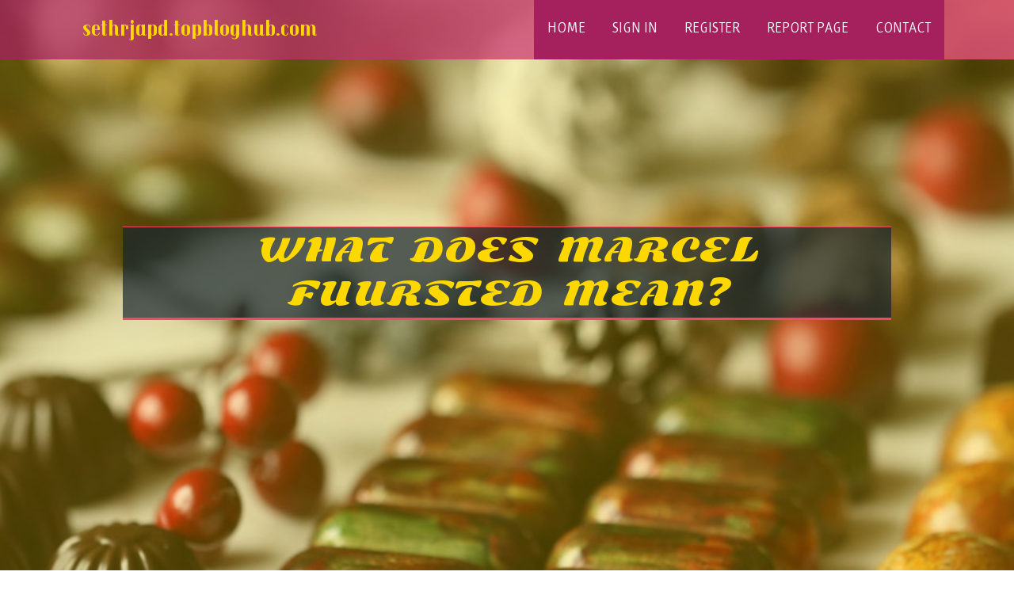

--- FILE ---
content_type: text/html; charset=UTF-8
request_url: https://sethrjapd.topbloghub.com/
body_size: 3975
content:
<!DOCTYPE html>
<!--[if IE 8]><html class="lt-ie10 lt-ie9 no-js" prefix="og: https://ogp.me/ns#" lang="en"><![endif]-->
<!--[if IE 9]><html class="lt-ie10 no-js" prefix="og: https://ogp.me/ns#" lang="en"><![endif]-->
<!--[if gt IE 9]><!--><html class="no-js" prefix="og: https://ogp.me/ns#" lang="en"><!--<![endif]-->
<head>
<meta charset="utf-8"><meta http-equiv="X-UA-Compatible" content="IE=edge,chrome=1">
<title>What Does Marcel Fuursted Mean? - homepage</title>
<meta name="viewport" content="width=device-width,initial-scale=1,viewport-fit=cover">
<meta name="msapplication-tap-highlight" content="no">
<link href="https://cloud.topbloghub.com/blog/cdn/style.css" rel="stylesheet">
<meta name="generator" content="topbloghub.com">
<meta name="format-detection" content="telephone=no">
<meta property="og:url" content="https://sethrjapd.topbloghub.com/">
<meta property="og:title" content="What Does Marcel Fuursted Mean? - homepage">
<meta property="og:type" content="article">
<meta property="og:description" content="What Does Marcel Fuursted Mean? - homepage">
<meta property="og:site_name" content="topbloghub.com">
<meta property="og:image" content="https://cloud.topbloghub.com/blog/images/img07.jpg">
<link rel="canonical" href="https://sethrjapd.topbloghub.com/" />
<link href="https://cloud.topbloghub.com/favicon.ico" rel="shortcut icon" />
</head>
<body class="layout-01 wtf-homepage">
<div class="wnd-page color-red">

<div id="wrapper">

<header id="header">
<div id="layout-section" class="section header header-01 cf design-01 section-media">
<div class="nav-line initial-state cf wnd-fixed">
<div class="section-inner">
<div class="logo logo-default wnd-font-size-90 proxima-nova">
<div class="logo-content">
<div class="text-content-outer"><span class="text-content"><a class="blog_home_link" href="https://sethrjapd.topbloghub.com"><strong>sethrjapd.topbloghub.com</strong></a></span>
</div></div></div>

<nav id="menu" role="navigation"><div class="menu-not-loaded">

<ul class="level-1"><li class="wnd-active wnd-homepage">
<li><a href="https://topbloghub.com"><span>Home</span></a></li>
<li><a href="https://topbloghub.com/sign-in"><span>Sign In</span></a></li>
<li><a href="https://topbloghub.com/register"><span>Register</span></a></li>
<li><a href="https://topbloghub.com/report"><span>Report page</span></a></li>
<li><a href="https://topbloghub.com/contact"><span>Contact</span></a></li>
</ul><span class="more-text">More</span>
</div>
</nav>
  <span style="width:100px; display:none; height:100px; "><a href="https://topbloghub.com/new-posts?1">1</a><a href="https://topbloghub.com/new-posts?2">2</a><a href="https://topbloghub.com/new-posts?3">3</a><a href="https://topbloghub.com/new-posts?4">4</a><a href="https://topbloghub.com/new-posts?5">5</a></span>

<div id="menu-mobile" class="hidden"><a href="#" id="menu-submit"><span></span>Menu</a></div>

</div>
</div>

</div>
</header>
<main id="main" class="cf" role="main">
<div class="section-wrapper cf">
<div class="section-wrapper-content cf"><div class="section header header-01 cf design-01 section-media wnd-background-image">
<div class="section-bg">
<div class="section-bg-layer wnd-background-image  bgpos-top-center bgatt-scroll" style="background-image:url('https://cloud.topbloghub.com/blog/images/img07.jpg')"></div>
<div class="section-bg-layer section-bg-overlay overlay-black-light"></div>
</div>

<div class="header-content cf">
<div class="header-claim">
<div class="claim-content">
<div class="claim-inner">
<div class="section-inner">
<h1><span class="styled-inline-text claim-borders playfair-display"><span><span>WHAT DOES MARCEL FUURSTED MEAN?</span></span></span></h1>
</div></div></div></div>

<a href="" class="more"></a>

</div>
<div class="header-gradient"></div>
</div><section class="section default-01 design-01 section-white"><div class="section-bg">
<div class="section-bg-layer">

</div>
<div class="section-bg-layer section-bg-overlay"></div>
</div>
<div class="section-inner">
<div class="content cf">
<div>
<div class="column-wrapper cf">
<div><div class="column-content pr" style="width:100%;">
<div><div class="text cf design-01">

<style>
.single .entry-meta {
	padding-top: 0px;
}
.single .entry-header .entry-title {
    margin-bottom: 0px;
}

.entry-meta {
	border-top: 0px !Important;
}

.entry-title {
	font-size:23px !Important;
}
</style>
        
<article class="post-4 post type-post status-publish format-standard hentry category-uncategorized">
  <header class="entry-header">
    <h2 class="entry-title"><a href="/45934620/what-does-marcel-fuursted-mean" rel="bookmark">What Does Marcel Fuursted Mean?</a></h2>
    <div class="entry-meta">
    <span class="posted-on"><i aria-hidden="true" class="fa fa-clock-o"></i>
    	<a href="#" rel="bookmark"><time class="entry-date published updated">January 12, 2026</time></a>
    </span>
      <span class="meta-cate">Category: <a href="/">Blog</a></span> </div>
  </header>
  <div class="entry-content">
    <p>Unlike regular provider providers who ordinarily run inside a one marina or metropolis, Shineii is designed for a worldwide viewers.Willing to simplify your boat treatment knowledge? Go to Shineii’s Web page or adhere to them on Instagram to master more. With Shineii, Skilled boat treatment is just a click on absent.Most importantly, Shineii’s </p>
  </div>
  
  <div class="entry-more"> <a href="/45934620/what-does-marcel-fuursted-mean" class="btn btn-theme-primary">read more<i aria-hidden="true" class="fa fa-chevron-right"></i></a> </div>
</article>

<hr style="margin-top:40px;">
        
<article class="post-4 post type-post status-publish format-standard hentry category-uncategorized">
  <header class="entry-header">
    <h2 class="entry-title"><a href="/45933988/more-time-an-overview" rel="bookmark">more time - An Overview</a></h2>
    <div class="entry-meta">
    <span class="posted-on"><i aria-hidden="true" class="fa fa-clock-o"></i>
    	<a href="#" rel="bookmark"><time class="entry-date published updated">January 11, 2026</time></a>
    </span>
      <span class="meta-cate">Category: <a href="/">Blog</a></span> </div>
  </header>
  <div class="entry-content">
    <p>Compared with traditional service providers who typically operate within a one marina or town, Shineii is created for a all over the world viewers.It’s an working experience that prioritizes high-quality and transparency, making sure that boat house owners are in control each and every stage of the way.But Imagine if there was a straightforward, </p>
  </div>
  
  <div class="entry-more"> <a href="/45933988/more-time-an-overview" class="btn btn-theme-primary">read more<i aria-hidden="true" class="fa fa-chevron-right"></i></a> </div>
</article>

<hr style="margin-top:40px;">
        
<article class="post-4 post type-post status-publish format-standard hentry category-uncategorized">
  <header class="entry-header">
    <h2 class="entry-title"><a href="/45590969/a-secret-weapon-for-hire-bodyguard-in-london" rel="bookmark">A Secret Weapon For hire bodyguard in London</a></h2>
    <div class="entry-meta">
    <span class="posted-on"><i aria-hidden="true" class="fa fa-clock-o"></i>
    	<a href="#" rel="bookmark"><time class="entry-date published updated">December 21, 2025</time></a>
    </span>
      <span class="meta-cate">Category: <a href="/">Blog</a></span> </div>
  </header>
  <div class="entry-content">
    <p>Vanquish do the job with people residing in The uk who are seeking good and presentable operatives yet extremely effective at giving the required protection utilising a range of competencies obtained from our very own coaching academy.Retail companies are Recurrent targets, the two all through and outdoors business enterprise hrs. Alpha Crew Stabil</p>
  </div>
  
  <div class="entry-more"> <a href="/45590969/a-secret-weapon-for-hire-bodyguard-in-london" class="btn btn-theme-primary">read more<i aria-hidden="true" class="fa fa-chevron-right"></i></a> </div>
</article>

<hr style="margin-top:40px;">
        
<article class="post-4 post type-post status-publish format-standard hentry category-uncategorized">
  <header class="entry-header">
    <h2 class="entry-title"><a href="/45584643/the-hire-bodyguards-in-london-diaries" rel="bookmark">The hire bodyguards in London Diaries</a></h2>
    <div class="entry-meta">
    <span class="posted-on"><i aria-hidden="true" class="fa fa-clock-o"></i>
    	<a href="#" rel="bookmark"><time class="entry-date published updated">December 20, 2025</time></a>
    </span>
      <span class="meta-cate">Category: <a href="/">Blog</a></span> </div>
  </header>
  <div class="entry-content">
    <p>At Alpha Crew, we are able to source Expert guards for a variety of particular situations, destinations or premises. It doesn't matter The placement, our company will make sure you, company and guests will remain safe continually.Our guards can keep on being in position to protect vital parts, or Have a very roaming remit to patrol your hotel's obt</p>
  </div>
  
  <div class="entry-more"> <a href="/45584643/the-hire-bodyguards-in-london-diaries" class="btn btn-theme-primary">read more<i aria-hidden="true" class="fa fa-chevron-right"></i></a> </div>
</article>

<hr style="margin-top:40px;">
        
<article class="post-4 post type-post status-publish format-standard hentry category-uncategorized">
  <header class="entry-header">
    <h2 class="entry-title"><a href="/45579227/getting-my-bodyguard-services-in-london-to-work" rel="bookmark">Getting My bodyguard services in London To Work</a></h2>
    <div class="entry-meta">
    <span class="posted-on"><i aria-hidden="true" class="fa fa-clock-o"></i>
    	<a href="#" rel="bookmark"><time class="entry-date published updated">December 20, 2025</time></a>
    </span>
      <span class="meta-cate">Category: <a href="/">Blog</a></span> </div>
  </header>
  <div class="entry-content">
    <p>Honest Executive Protection Our stability guards offer close protection and recommend clientele of possible protection threats. We're accredited inside the place and possess the correct education and certifications to deliver the level of protection needed in these circumstances.From licensed door supervisors to properly trained stewards, We have n</p>
  </div>
  
  <div class="entry-more"> <a href="/45579227/getting-my-bodyguard-services-in-london-to-work" class="btn btn-theme-primary">read more<i aria-hidden="true" class="fa fa-chevron-right"></i></a> </div>
</article>

<hr style="margin-top:40px;">

<div style="display:none" ><a href="https://jaredljeys.topbloghub.com/45987536/chess-as-a-training-ground-for-life-s-challenges">1</a><a href="https://jaredljeys.topbloghub.com/45987535/balancing-structure-and-invention-andrew-brenneman-s-method-of-youth-development">2</a><a href="https://dianedpgy656765.topbloghub.com/45987534/pleasure-seekers-unite-explore-our-vibrator-collection">3</a><a href="https://finnzqgxm.topbloghub.com/45987533/fire-watch-guards-and-their-role-in-avoiding-fire-emergencies">4</a><a href="https://recessed-lighting83828.topbloghub.com/45987532/finding-harmony-the-journey-of-academic-and-athletic-success">5</a><a href="https://lillityhd150537.topbloghub.com/45987531/real-money-slot-games-play-anytime-anywhere-on-mobile-or-desktop">6</a><a href="https://mollyhqrm666360.topbloghub.com/45987530/comply-your-request">7</a><a href="https://recessed-lighting83828.topbloghub.com/45987529/the-role-of-early-experiences-in-shaping-andrew-brenneman">8</a><a href="https://flyinghorsegummies04680.topbloghub.com/45987528/traveling-horse-gummies-higher-potency-delicious-taste-premium-infusion">9</a><a href="https://finnianvhqq674106.topbloghub.com/45987527/discovering-mm88-and-the-art-of-digital-pacing">10</a><a href="https://anyalold296810.topbloghub.com/45987526/make-your-projects-easier-with-stress-free-dumpster-rentals-by-dumpster-king">11</a><a href="https://damienrmgbv.topbloghub.com/45987525/the-strategic-mind-how-chess-builds-mental-resilience">12</a><a href="https://rafaelalre800399.topbloghub.com/45987524/selecting-a-leading-los-angeles-personal-injury-attorney">13</a><a href="https://best-fishing-apps52839.topbloghub.com/45987523/casino-en-ligne-nouveau-tout-savoir-en-un-coup-d-%C5%93il">14</a><a href="https://jaredljeys.topbloghub.com/45987522/growth-beyond-the-classroom-lessons-from-athletics-and-academics">15</a></div>
</div></div></div></div></div></div></div></div>
</section>
</div></div>

</main>
<footer id="footer" class="cf">
<div class="section-wrapper cf">
<div class="section-wrapper-content cf"><div class="section footer-01 design-01 section-white">
<div class="section-bg">
<div class="section-bg-layer">
</div>
<div class="section-bg-layer section-bg-overlay"></div>
</div>

    

<div class="footer-line">
<div class="section-inner">
<div class="footer-texts">
<div class="copyright cf">
<div class="copyright-content">
<span class="inline-text">
<span>© 2026&nbsp;All rights reserved</span>
</span>
</div>
</div>
<div class="system-footer cf">
<div class="system-footer-content"><div class="sf">
<div class="sf-content">Powered by <a href="https://topbloghub.com" rel="nofollow" target="_blank">topbloghub.com</a></div>
</div></div>
</div>
</div>
<div class="lang-select cf">
</div></div></div></div></div></div>

</footer>
</div>
</div>
<div id="fe_footer">
<div id="fe_footer_left"><a href="https://topbloghub.com/register" target="_blank">Make a website for free</a> <span style="display: none;"><a href="https://topbloghub.com/forum">forum</a></span> </div><a id="fe_footer_right" href="https://topbloghub.com/sign-in" target="_blank">Webiste Login</a>
</div>
<script defer src="https://static.cloudflareinsights.com/beacon.min.js/vcd15cbe7772f49c399c6a5babf22c1241717689176015" integrity="sha512-ZpsOmlRQV6y907TI0dKBHq9Md29nnaEIPlkf84rnaERnq6zvWvPUqr2ft8M1aS28oN72PdrCzSjY4U6VaAw1EQ==" data-cf-beacon='{"version":"2024.11.0","token":"8f6513bc187843c5ada36bff4f9159fe","r":1,"server_timing":{"name":{"cfCacheStatus":true,"cfEdge":true,"cfExtPri":true,"cfL4":true,"cfOrigin":true,"cfSpeedBrain":true},"location_startswith":null}}' crossorigin="anonymous"></script>
</body>
</html>